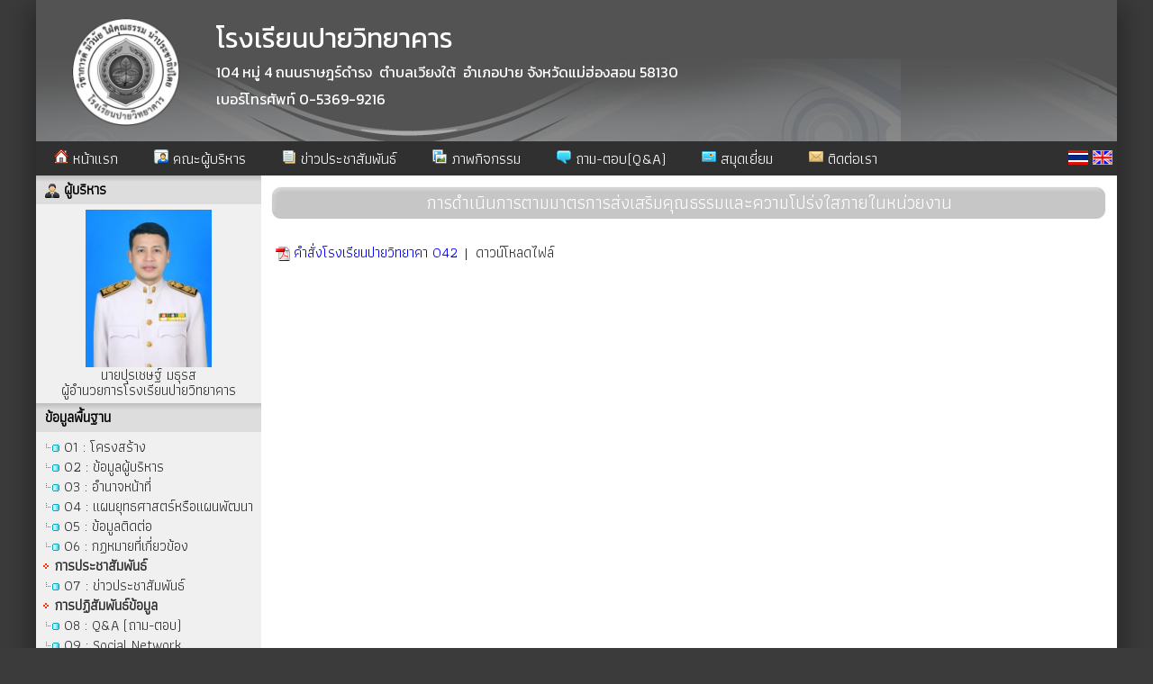

--- FILE ---
content_type: text/html; charset=UTF-8
request_url: http://www.pwtk.ac.th/itadata_64_2565
body_size: 5033
content:






<html>
<head>
<meta http-equiv="Content-Type" content="text/html; charset=utf-8">
<title>การเปิดเผยข้อมูลสาธารณะ (ITA ปี 2565)ปายวิทยาคาร</title>
<meta name="description" content="ข้อมูลศิษย์เก่าโรงเรียนปายวิทยาคาร">
<meta name="keywords" content="ศิษย์เก่า,โรงเรียน,ข้อมูลศิษย์เก่า,ศิษย์เก่าโรงเรียนปายวิทยาคาร">
<link rel="stylesheet" href="site/css/style.css" type="text/css" media="screen" />
<link rel="stylesheet" href="https://cdnjs.cloudflare.com/ajax/libs/font-awesome/5.15.3/css/all.min.css">
<link rel='stylesheet' href='site/css/style-1200.css' type='text/css' media='screen' /><style>a.link:link {color: #303030;}
								  a.link:visited {color: #303030;}
								  a.link:hover {color: #cccccc;}
								  a.link:active {color: #303030;}
								  body { color : #303030; }
								  </style><link rel='icon' href='_files/webconfig/58100180_0_20251025-145324.png' type='image/png' sizes='16x16'>
<style>
.cookie-container {
  position: fixed;
  bottom: -100%;
  left: 0;
  right: 0;
  background: rgba(0,0,0,.7);
  color: #f5f6fa;
  box-shadow: 0 -2px 16px rgba(47, 54, 64, 0.39);
  transition: 400ms;
  text-align:center;
  font-family: Athiti;
}

.cookie-container.active {
  bottom: 0;
}

.cookie-btn {
  background: #037ae1;
  border: 0;
  color: #f5f6fa;
  padding: 10px 10px;
  font-size: 14px;
  border-radius: 8px;
  cursor: pointer;
  font-family: Athiti;
}

.cookie-link{
  background: #037ae1;
  border: 0;
  color: #f5f6fa;
  padding: 10px 10px;
  font-size: 14px;
  border-radius: 8px;
  font-family: Athiti;  
}
.img-blog{ max-widht:720px}
</style><script type="text/javascript" src="js/jquery-1.5.1.min.js"></script>
</head>


    <body bgcolor="#3b3b3b" leftmargin="0" topmargin="0" marginwidth="0" marginheight="0">

<center>
<div id="box_shadow">

  <div class="box header">
	
        
        <table width="100%" border="0" cellpadding="0" cellspacing="0">
            <tr>
                              <td background="_files_share/images/top_blank.png" width="100%" height="157" style="padding-top:20px;background-color:#535353" align="left" valign="top">
                    <div style="float:left; text-align:center; width:200px;">
                    <img src="_files/webconfig/58100180_0_20251025-145324.png" height="120"  />
                    </div>
                                  <div style="float:left">
                    <span class="txt_school_name" style="color:#ffffff">โรงเรียนปายวิทยาคาร</span><br>
                    <span class="txt_school_address" style="color:#ffffff">
                    104 หมู่ 4  ถนนราษฎร์ดำรง&nbsp; 
                                            ตำบลเวียงใต้&nbsp;
                        อำเภอปาย&nbsp;จังหวัดแม่ฮ่องสอน&nbsp;58130            
                    <br>
                    เบอร์โทรศัพท์ 0-5369-9216                    </span>   
                    </div>         
              </td>
            </tr>
        </table>  
        
	<div class='navigation_menu_item'>
        <div class='floatleft'>  
              
            

            	
                        <a href='mainpage'><img src='images/img/itop_04.png'/> หน้าแรก</a>
                        <a href='executives'><img src='images/img/itop_05.png'/> คณะผู้บริหาร</a>
                        <a href='news'><img src='images/img/itop_06.png'/> ข่าวประชาสัมพันธ์</a>
                        <a href='gallery'><img src='images/img/itop_07.png'/> ภาพกิจกรรม</a>
                        <a href='webboard'><img src='images/img/itop_01.png'/> ถาม-ตอบ(Q&A)</a>
                        <a href='guestbook'><img src='images/img/itop_02.png'/> สมุดเยี่ยม</a>
                        <a href='contact'><img src='images/img/itop_03.png'/> ติดต่อเรา</a>
            
			

			              
        </div>
        <div class="floatright">
          <table cellpadding="0" cellspacing="0" border="0">
            <tr>
              <td style='padding-right:5px;'><a href="th" title="ภาษาไทย" class='flag'><img src="_files_share/images/icon_thai.gif" border='0' alt="ภาษาไทย"/></a></td>
              <td style='padding-right:5px;'><a href="en" title="ภาษาอังกฤษ" class='flag'><img src="_files_share/images/icon_english.gif" border='0' alt="ภาษาอังกฤษ"/></a></td>
            </tr>
          </table>
        </div>
    </div>    

	<link rel="stylesheet" href="https://cdnjs.cloudflare.com/ajax/libs/font-awesome/4.7.0/css/font-awesome.min.css">
    <style>
    .navigation_menu_item {
      overflow: hidden;
      background-color:#303030;
          }
 
    .navigation_menu_item a {
      float: left;
      color: #ffffff; /*font color white*/
      text-decoration: none;
      text-align: center;
    }
 
    .dropdown {
      float: left;
      overflow: hidden;
    }
 
    .dropdown .dropbutton {
      border: none;
      outline: none;
      color: #ffffff;
      background-color: inherit;
      margin: 0;
      padding: 0px 0px;
    }
 
    .navigation_menu_item a:hover, .dropdown:hover .dropbutton {
      background-color: #303030;;
      color: black;
    }
 
    .dropdown-content {
      display: none;
      position: absolute;
      background-color: #e6e6fa;
      z-index: 1;
    }
 
    .dropdown-content a {
      display: block;
      float: none;
      color: black;
      text-decoration: none;
      text-align: left;
    }
 
    .dropdown:hover .dropdown-content {
      display: block;
    }
 
    .dropdown-content a:hover {
      background-color: #87cefa;
    }

    
    .floatleft {
        float:left;
    }
    
    .floatright {
        float:right;
        padding:10 0 0 0;
    }

    .floatright .flag{
      padding:5px 5px;
      margin: auto;
      text-decoration: none;
      width:22px;
    }    
    .floatright a {
      padding:0 0 !important;
      margin:0 0 !important;
      text-decoration: none;
    }
  </style>  
  </div>


<table cellpadding="0" cellspacing="0" border="0" class="wrapper">
	<tr>
        <td class="sidebar" style="background-color:#f0f0f0;width:250px;">
        	<div align="center"> 

<div style="text-align:center; width:100%;">
<table cellpadding="0" cellspacing="0" border="0" style="width:100%;" class="textData">
    		<tr><td class="bg_title" style="background-color:#dddddd;color:#000000;"><img src="_files_share/images/img/bul_boss.png" align="absmiddle"> ผู้บริหาร</td></tr>
              
    <tr><td style=" background-color:#f0f0f0;border:solid 1px #f0f0f0; padding:5px; line-height:13pt; text-align:center" align="center">
                        <img src="_files_school/58100180/person/thumb/58100180_0_20240619-230929.jpeg" width="140" border="0"><br />
                นายปุรเชษฐ์ มธุรส<br />
                ผู้อำนวยการโรงเรียนปายวิทยาคาร            </td></tr>                            
</table> 
</div>	
    
<div style="text-align:center; width:100%;">
<table cellpadding="0" cellspacing="0" border="0" style="width:100%;" class="textData">
	<tr><td class="bg_title" style="background-color:#dddddd;color:#000000;">ข้อมูลพื้นฐาน</td></tr>
    <tr><td style=" background-color:#f0f0f0;border:solid 1px #f0f0f0; padding:5px; line-height:22px; text-align:left;" align="center">
       
                                    <div style='padding-left:5px;'><img src="site/images/img/icon_10.gif"> <a class='link' href='itadata_9_2565' >O1 : โครงสร้าง</a></div>
                                    <div style='padding-left:5px;'><img src="site/images/img/icon_10.gif"> <a class='link' href='itadata_10_2565' >O2 : ข้อมูลผู้บริหาร</a></div>
                                    <div style='padding-left:5px;'><img src="site/images/img/icon_10.gif"> <a class='link' href='itadata_11_2565' >O3 : อำนาจหน้าที่</a></div>
                                    <div style='padding-left:5px;'><img src="site/images/img/icon_10.gif"> <a class='link' href='itadata_12_2565' >O4 : แผนยุทธศาสตร์หรือแผนพัฒนา</a></div>
                                    <div style='padding-left:5px;'><img src="site/images/img/icon_10.gif"> <a class='link' href='itadata_13_2565' >O5 : ข้อมูลติดต่อ</a></div>
                                    <div style='padding-left:5px;'><img src="site/images/img/icon_10.gif"> <a class='link' href='itadata_14_2565' >O6 : กฏหมายที่เกี่ยวข้อง</a></div>
                
                        <img src="site/images/img/icon_022.gif"> <b>การประชาสัมพันธ์</b><br>
            
                                    <div style='padding-left:5px;'><img src="site/images/img/icon_10.gif"> <a class='link' href='itadata_16_2565' >O7 : ข่าวประชาสัมพันธ์</a></div>
                
                        <img src="site/images/img/icon_022.gif"> <b>การปฏิสัมพันธ์ข้อมูล</b><br>
            
                                    <div style='padding-left:5px;'><img src="site/images/img/icon_10.gif"> <a class='link' href='http://www.pwtk.ac.th/complain' target='_blank'>O8 : Q&A (ถาม-ตอบ)</a></div>
                                    <div style='padding-left:5px;'><img src="site/images/img/icon_10.gif"> <a class='link' href='itadata_19_2565' >O9 : Social Network</a></div>
                
            </td></tr>                            
</table> 
</div>	
    
<div style="text-align:center; width:100%;">
<table cellpadding="0" cellspacing="0" border="0" style="width:100%;" class="textData">
	<tr><td class="bg_title" style="background-color:#dddddd;color:#000000;">การบริหารงาน</td></tr>
    <tr><td style=" background-color:#f0f0f0;border:solid 1px #f0f0f0; padding:5px; line-height:22px; text-align:left;" align="center">
                       <img src="site/images/img/icon_022.gif"> <b>การดำเนินงาน</b><br>
            
                                    <div style='padding-left:5px;'><img src="site/images/img/icon_10.gif"> <a class='link' href='itadata_21_2565' >O10 : แผนดำเนินงานประจำปี</a></div>
                                    <div style='padding-left:5px;'><img src="site/images/img/icon_10.gif"> <a class='link' href='itadata_22_2565' >O11 : รายงานการกำกับติดตามการดำเนินงานประจำปีรอบ 6 เดือน</a></div>
                                    <div style='padding-left:5px;'><img src="site/images/img/icon_10.gif"> <a class='link' href='itadata_23_2565' >O12 : รายงานผลการดำเนินงานประจำปี </a></div>
                
                        <img src="site/images/img/icon_022.gif"> <b>การปฏิบัติงาน</b><br>
            
                                    <div style='padding-left:5px;'><img src="site/images/img/icon_10.gif"> <a class='link' href='itadata_25_2565' >O13 : คู่มือหรือมาตรฐานการปฏิบัติงาน</a></div>
                
                        <img src="site/images/img/icon_022.gif"> <b>การให้บริการ</b><br>
            
                                    <div style='padding-left:5px;'><img src="site/images/img/icon_10.gif"> <a class='link' href='itadata_27_2565' >O14 : คู่มือหรือมาตรฐานการให้บริการ</a></div>
                                    <div style='padding-left:5px;'><img src="site/images/img/icon_10.gif"> <a class='link' href='itadata_28_2565' >O15 : ข้อมูลเชิงสถิติของการให้บริการ</a></div>
                                    <div style='padding-left:5px;'><img src="site/images/img/icon_10.gif"> <a class='link' href='itadata_70_2565' >O16 : รายงานผลการสำรวจความพึงพอใจการให้บริการ</a></div>
                                    <div style='padding-left:5px;'><img src="site/images/img/icon_10.gif"> <a class='link' href='itadata_71_2565' >O17 : E-Service</a></div>
                
            </td></tr>                            
</table> 
</div>	
    
<div style="text-align:center; width:100%;">
<table cellpadding="0" cellspacing="0" border="0" style="width:100%;" class="textData">
	<tr><td class="bg_title" style="background-color:#dddddd;color:#000000;">การบริหารงานงบประมาณ</td></tr>
    <tr><td style=" background-color:#f0f0f0;border:solid 1px #f0f0f0; padding:5px; line-height:22px; text-align:left;" align="center">
                       <img src="site/images/img/icon_022.gif"> <b>แผนการใช้จ่ายงบประมาณประจำปี</b><br>
            
                                    <div style='padding-left:5px;'><img src="site/images/img/icon_10.gif"> <a class='link' href='itadata_31_2565' >O18 : แผนการใช้จ่ายงบประมาณประจำปี</a></div>
                                    <div style='padding-left:5px;'><img src="site/images/img/icon_10.gif"> <a class='link' href='itadata_32_2565' >O19 : รายงานการกำกับติดตามการใช้จ่ายงบประมาณ รอบ 6 เดือน</a></div>
                                    <div style='padding-left:5px;'><img src="site/images/img/icon_10.gif"> <a class='link' href='itadata_33_2565' >O20 : รายงานผลการใช้จ่ายงบประมาณ ประจำปี</a></div>
                
                        <img src="site/images/img/icon_022.gif"> <b>การจัดซื้อจัดจ้างหรือการจัดหาพัสดุ</b><br>
            
                                    <div style='padding-left:5px;'><img src="site/images/img/icon_10.gif"> <a class='link' href='itadata_35_2565' >O21 : แผนการจัดซื้อจัดจ้างหรือแผนการจัดหาพัสดุ</a></div>
                                    <div style='padding-left:5px;'><img src="site/images/img/icon_10.gif"> <a class='link' href='itadata_36_2565' >O22 : ประกาศต่าง ๆ เกี่ยวกับการจัดซื้อจัดจ้างหรือการจัดหาพัสดุ</a></div>
                                    <div style='padding-left:5px;'><img src="site/images/img/icon_10.gif"> <a class='link' href='itadata_37_2565' >O23 : สรุปผลการจัดซื้อจัดจ้างหรือการจัดหาพัสดุรายเดือน</a></div>
                                    <div style='padding-left:5px;'><img src="site/images/img/icon_10.gif"> <a class='link' href='itadata_38_2565' >O24 : รายงานผลการจัดซื้อจัดจ้างหรือการจัดหาพัสดุประจำปี</a></div>
                
            </td></tr>                            
</table> 
</div>	
    
<div style="text-align:center; width:100%;">
<table cellpadding="0" cellspacing="0" border="0" style="width:100%;" class="textData">
	<tr><td class="bg_title" style="background-color:#dddddd;color:#000000;">การบริหารและพัฒนาทรัพยากรบุคคล</td></tr>
    <tr><td style=" background-color:#f0f0f0;border:solid 1px #f0f0f0; padding:5px; line-height:22px; text-align:left;" align="center">
                       <img src="site/images/img/icon_022.gif"> <b>การบริหารและพัฒนาทรัพยากรบุคคล</b><br>
            
                                    <div style='padding-left:5px;'><img src="site/images/img/icon_10.gif"> <a class='link' href='itadata_40_2565' >O25 : นโยบายการบริหารทรัพยากรบุคคล</a></div>
                                    <div style='padding-left:5px;'><img src="site/images/img/icon_10.gif"> <a class='link' href='itadata_41_2565' >O26 : การดำเนินการตามนโยบายการบริหารทรัพยากรบุคคล</a></div>
                                    <div style='padding-left:5px;'><img src="site/images/img/icon_10.gif"> <a class='link' href='itadata_42_2565' >O27 : หลักเกณฑ์การบริหารและพัฒนาทรัพยากรบุคคล</a></div>
                                    <div style='padding-left:5px;'><img src="site/images/img/icon_10.gif"> <a class='link' href='itadata_43_2565' >O28 : รายงานผลการบริหารและพัฒนาทรัพยากรบุคคลประจำปี</a></div>
                
            </td></tr>                            
</table> 
</div>	
    
<div style="text-align:center; width:100%;">
<table cellpadding="0" cellspacing="0" border="0" style="width:100%;" class="textData">
	<tr><td class="bg_title" style="background-color:#dddddd;color:#000000;">การส่งเสริมความโปร่งใส</td></tr>
    <tr><td style=" background-color:#f0f0f0;border:solid 1px #f0f0f0; padding:5px; line-height:22px; text-align:left;" align="center">
                       <img src="site/images/img/icon_022.gif"> <b>การจัดการเรื่องร้องเรียนการทุจริต</b><br>
            
                                    <div style='padding-left:5px;'><img src="site/images/img/icon_10.gif"> <a class='link' href='itadata_45_2565' >O29 : แนวปฏิบัติการจัดการเรื่องร้องเรียนการทุจริตและประพฤติมิชอบ</a></div>
                                    <div style='padding-left:5px;'><img src="site/images/img/icon_10.gif"> <a class='link' href='http://www.pwtk.ac.th/complain' target='_blank'>O30 : ช่องทางแจ้งเรื่องร้องเรียนการทุจริตและประพฤติมิชอบ</a></div>
                                    <div style='padding-left:5px;'><img src="site/images/img/icon_10.gif"> <a class='link' href='itadata_47_2565' >O31 : ข้อมูลเชิงสถิติเรื่องร้องเรียนการทุจริตและประพฤติมิชอบประจำปี</a></div>
                
                        <img src="site/images/img/icon_022.gif"> <b>การเปิดโอกาสให้เกิดการมีส่วนร่วม</b><br>
            
                                    <div style='padding-left:5px;'><img src="site/images/img/icon_10.gif"> <a class='link' href='itadata_49_2565' >O32 : ช่องทางการรับฟังความคิดเห็น</a></div>
                                    <div style='padding-left:5px;'><img src="site/images/img/icon_10.gif"> <a class='link' href='itadata_50_2565' >O33 : การเปิดโอกาสให้เกิดการมีส่วนร่วม</a></div>
                
            </td></tr>                            
</table> 
</div>	
    
<div style="text-align:center; width:100%;">
<table cellpadding="0" cellspacing="0" border="0" style="width:100%;" class="textData">
	<tr><td class="bg_title" style="background-color:#dddddd;color:#000000;">การดำเนินการเพื่อป้องกันการทุจริต</td></tr>
    <tr><td style=" background-color:#f0f0f0;border:solid 1px #f0f0f0; padding:5px; line-height:22px; text-align:left;" align="center">
                       <img src="site/images/img/icon_022.gif"> <b>เจตจำนงสุจริตของผู้บริหาร</b><br>
            
                                    <div style='padding-left:5px;'><img src="site/images/img/icon_10.gif"> <a class='link' href='itadata_52_2565' >O34 : เจตจำนงสุจริตของผู้บริหาร</a></div>
                                    <div style='padding-left:5px;'><img src="site/images/img/icon_10.gif"> <a class='link' href='itadata_53_2565' >O35 : การมีส่วนร่วมของผู้บริหาร</a></div>
                
                        <img src="site/images/img/icon_022.gif"> <b>การประเมินความเสี่ยงเพื่อการป้องกันการทุจริต</b><br>
            
                                    <div style='padding-left:5px;'><img src="site/images/img/icon_10.gif"> <a class='link' href='itadata_55_2565' >O36 : การประเมินความเสี่ยงการทุจริตประจำปี</a></div>
                                    <div style='padding-left:5px;'><img src="site/images/img/icon_10.gif"> <a class='link' href='itadata_56_2565' >O37 : การดำเนินงานเพื่อจัดการความเสี่ยงการทุจริต</a></div>
                
                        <img src="site/images/img/icon_022.gif"> <b>การเสริมสร้างวัฒนธรรมองค์กร</b><br>
            
                                    <div style='padding-left:5px;'><img src="site/images/img/icon_10.gif"> <a class='link' href='itadata_58_2565' >O38 : การเสริมสร้างวัฒนธรรมองค์กร</a></div>
                
                        <img src="site/images/img/icon_022.gif"> <b>แผนป้องกันการทุจริต</b><br>
            
                                    <div style='padding-left:5px;'><img src="site/images/img/icon_10.gif"> <a class='link' href='itadata_59_2565' >O39 : แผนปฏิบัติการป้องกันการทุจริตประจำปี</a></div>
                                    <div style='padding-left:5px;'><img src="site/images/img/icon_10.gif"> <a class='link' href='itadata_60_2565' >O40 : รายงานการกำกับติดตามการดำเนินการป้องกันการทุจริต  ประจำปี รอบ 6 เดือน</a></div>
                                    <div style='padding-left:5px;'><img src="site/images/img/icon_10.gif"> <a class='link' href='itadata_61_2565' >O41 : รายงานผลการดำเนินการป้องกันการทุจริตประจำปี</a></div>
                
            </td></tr>                            
</table> 
</div>	
    
<div style="text-align:center; width:100%;">
<table cellpadding="0" cellspacing="0" border="0" style="width:100%;" class="textData">
	<tr><td class="bg_title" style="background-color:#dddddd;color:#000000;">มาตรการภายในเพื่อป้องกันการทุจริต</td></tr>
    <tr><td style=" background-color:#f0f0f0;border:solid 1px #f0f0f0; padding:5px; line-height:22px; text-align:left;" align="center">
                       <img src="site/images/img/icon_022.gif"> <b>มาตรการส่งเสริมความโปร่งใสและป้องกันการทุจริตภายในสถานศึกษา</b><br>
            
                                    <div style='padding-left:5px;'><img src="site/images/img/icon_10.gif"> <a class='link' href='itadata_63_2565' >O42 : มาตรการส่งเสริมคุณธรรมและความโปร่งใสภายในหน่วยงาน</a></div>
                                    <div style='padding-left:5px;'><img src="site/images/img/icon_10.gif"> <a class='link' href='itadata_64_2565' >O43 : การดำเนินการตามมาตรการส่งเสริมคุณธรรมและความโปร่งใสภายในหน่วยงาน</a></div>
                
            </td></tr>                            
</table> 
</div>	
</div>
        </td>
        <td class="content" style="background-color:#ffffff">
        
                <!--------------------------  จุดเริ่มต้นข้อมูล ------------------------->
                <table width="100%" height="41" border="0" cellpadding="0" cellspacing="0" style=" background-color:#dddddd;">
                    <tr>
                        <td><img src="_files_share/images/bar_blank_01.png" width="25" height="41" alt=""></td>
                        <td background="_files_share/images/bar_blank_02.png" width="100%" height="41" class="txt_title_bar">
                            การดำเนินการตามมาตรการส่งเสริมคุณธรรมและความโปร่งใสภายในหน่วยงาน                        </td>
                        <td><img src="_files_share/images/bar_blank_03.png" width="25" height="41" alt=""></td>
                    </tr>
                </table>	
                <br>

                    
                    <table cellpadding="3" cellspacing="3" width="100%" border="0" class="textData">

                        
                              

                        
                                                    <tr>
                                <td align="left" style='color:blue'>
                                    <img align=absmiddle border=0 src="http://www.thaischool1.in.th/images/icons/pdf.gif" alt="Adobe Acrobat Document" />&nbsp;คำสั่งโรงเรียนปายวิทยาคา 042&nbsp;&nbsp;|&nbsp;
                                    <a class='link' href="http://fth1.com/uppic/58100180/ita/ita_58100180_1_20220923-161359.pdf" target="_blank"> ดาวน์โหลดไฟล์ </a>
                                                                            <div align="center" style='padding:10px;'>
										<embed src="http://fth1.com/uppic/58100180/ita/ita_58100180_1_20220923-161359.pdf" width="98%" height="1000" alt="pdf" pluginspage="http://www.adobe.com/products/acrobat/readstep2.html">
                                        </div>
                                                             
                                </td>
                            </tr>
                                   
                        
                        
                        
                    </table>

                    
                    <table cellpadding="3" cellspacing="3" width="100%" border="0" class="textData">

                        
                              

                        
                                                    <tr>
                                <td align="left" style='color:blue'>
                                    <img align=absmiddle border=0 src="http://www.thaischool1.in.th/images/icons/pdf.gif" alt="Adobe Acrobat Document" />&nbsp;ประกาศโรงเรียนปายวิทยาคาร 042&nbsp;&nbsp;|&nbsp;
                                    <a class='link' href="http://fth1.com/uppic/58100180/ita/ita_58100180_1_20220923-161417.pdf" target="_blank"> ดาวน์โหลดไฟล์ </a>
                                                                            <div align="center" style='padding:10px;'>
										<embed src="http://fth1.com/uppic/58100180/ita/ita_58100180_1_20220923-161417.pdf" width="98%" height="1000" alt="pdf" pluginspage="http://www.adobe.com/products/acrobat/readstep2.html">
                                        </div>
                                                             
                                </td>
                            </tr>
                                   
                        
                        
                        
                    </table>

                    
                    <table cellpadding="3" cellspacing="3" width="100%" border="0" class="textData">

                        
                              

                        
                                                    <tr>
                                <td align="left" style='color:blue'>
                                    <img align=absmiddle border=0 src="http://www.thaischool1.in.th/images/icons/pdf.gif" alt="Adobe Acrobat Document" />&nbsp;รายงานผลการดำเนินกิจกรรม ป.ป.ช.สพฐ.น้อย 041&nbsp;&nbsp;|&nbsp;
                                    <a class='link' href="http://fth1.com/uppic/58100180/ita/ita_58100180_1_20220923-161436.pdf" target="_blank"> ดาวน์โหลดไฟล์ </a>
                                                                            <div align="center" style='padding:10px;'>
										<embed src="http://fth1.com/uppic/58100180/ita/ita_58100180_1_20220923-161436.pdf" width="98%" height="1000" alt="pdf" pluginspage="http://www.adobe.com/products/acrobat/readstep2.html">
                                        </div>
                                                             
                                </td>
                            </tr>
                                   
                        
                        
                        
                    </table>

                            
                <!--------------------------  จุดสิ้นสุดข้อมูล ------------------------->

        </td>
    </tr>
</table>
<div class="box footer"><table border="0" cellpadding="0" cellspacing="0" align="center" width="100%">
	<tr>
		<td background="_files_share/images/footer_01.png" width="100%" height="8" style="background-color:#535353"></td>
	</tr>
	<tr>
		<td background="_files_share/images/footer_02.png" width="100%" height="60" style="color:#ffffff; line-height:15pt; text-align:center;background-color:#535353" class="txt_school_footer">
        	<div style="text-align: center;">
	โรงเรียนปายวิทยาคาร<br />
	&copy; copyright@2010 thaischool.in.th. All rights reserved. Power by : <a class="link" href="https://www.webs.co.th/school/" style="color:#D7EBFF" target="_blank" title="เว็บโรงเรียน">Thaischool.</a>,<a href="http://www.webs.co.th" target="_blank" title="รับทำเว็บ">รับทำเว็บ</a></div>        </td>
	</tr>
</table>

 

<script type="text/javascript">
  var _gaq = _gaq || [];
  _gaq.push(['_setAccount', 'UA-7431945-20']);
  _gaq.push(['_trackPageview']);
  (function() {
    var ga = document.createElement('script'); ga.type = 'text/javascript'; ga.async = true;
    ga.src = ('https:' == document.location.protocol ? 'https://ssl' : 'http://www') + '.google-analytics.com/ga.js';
    var s = document.getElementsByTagName('script')[0]; s.parentNode.insertBefore(ga, s);
  })();
</script></div>
</div>
</center>
</div>
</body>
</html>